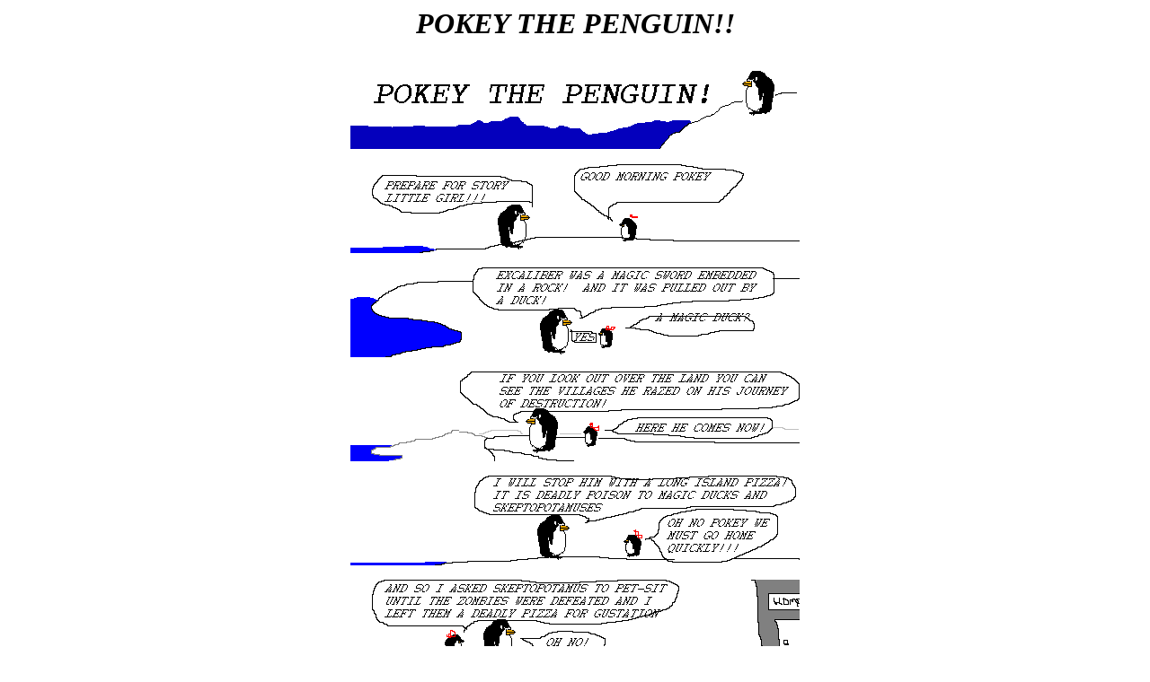

--- FILE ---
content_type: text/html
request_url: https://www.yellow5.com/pokey/archive/index366.html
body_size: 628
content:
<html>
<head>
<meta name="viewport" content="width=516">
<meta property="og:title" content="SKEPTOPOTAMUS AND THE TERRIBLE ACCIDENT">
<meta property="og:type" content="website">
<meta property="og:image" content="http://yellow5.com/pokey/archive/pokey366.gif">
<meta property="og:url" content="http://yellow5.com/pokey/archive/index366.html">
<meta property="og:site_name" content="POKEY THE PENGUIN">
<meta property="og:description" content="POKEY THE PENGUIN IS AN EDUCATIONAL CHILDREN'S CARTOON">
<script type="text/javascript" src="//platform-api.sharethis.com/js/sharethis.js#property=59037a19bfca890011a62af9&product=inline-share-buttons"></script>
<script async src="https://www.googletagmanager.com/gtag/js?id=G-PRK8ZMH1RG"></script>
<script>
  window.dataLayer = window.dataLayer || [];
  function gtag(){dataLayer.push(arguments);}
  gtag('js', new Date());

  gtag('config', 'G-PRK8ZMH1RG');
</script>
</head>
<body>
<center>
<i><h1>POKEY THE PENGUIN!!</h1></i>
<img src="pokey.gif"><p>
<img src="pokey366_1.gif"><p>
<img src="pokey366_2.gif"><p>
<img src="pokey366_3.gif"><p>
<img src="pokey366_4.gif"><p>
<img src="pokey366_5.gif"><p>
<img src="pokey366_6.gif"><p>
<i><font size=-1><a href="pokey366.gif">VIEW AS SINGLE FRAME</a></font></i><p>



<i>HELLO <a href="mailto:pokey@yellow5.com">.  POKEY THE PENGUIN LOVES TO</a> READ YOUR EMAIL</i><p>

<div class="sharethis-inline-share-buttons"></div><br>


<i><h2><a href="https://kolektiva.social/@pokeythepenguin">FOLLOW POKEY ON MASTODON!</a>
</h2></i>

POKEY THE PENGUIN IS COPYRIGHT &copy; 1998-2025 THE AUTHORS
</center>
</body>
</html>


<!-- ts: 0 -->
